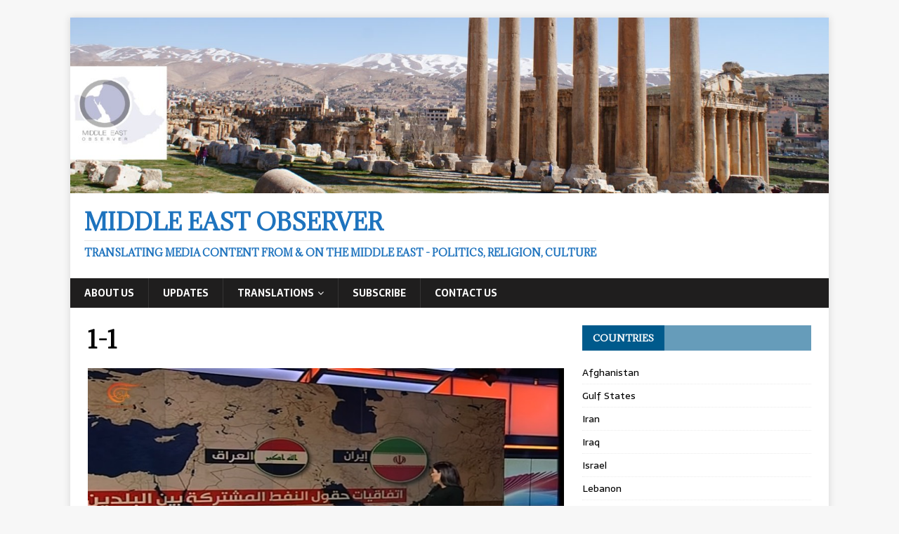

--- FILE ---
content_type: text/html; charset=UTF-8
request_url: http://middleeastobserver.net/international-axis-emerging-due-to-us-sanctions-tv-report/1-1/
body_size: 8212
content:
<!DOCTYPE html>
<html class="no-js" lang="en"
	prefix="og: https://ogp.me/ns#" >
<head>
<meta charset="UTF-8">
<meta name="viewport" content="width=device-width, initial-scale=1.0">
<link rel="profile" href="http://gmpg.org/xfn/11" />
<title>1-1 | Middle East Observer</title>

		<!-- All in One SEO 4.0.17 -->
		<meta property="og:site_name" content="Middle East Observer | Translating media content from &amp; on the Middle East - Politics, Religion, Culture" />
		<meta property="og:type" content="article" />
		<meta property="og:title" content="1-1 | Middle East Observer" />
		<meta property="article:published_time" content="2020-08-20T01:43:52Z" />
		<meta property="article:modified_time" content="2020-08-20T01:43:52Z" />
		<meta property="twitter:card" content="summary" />
		<meta property="twitter:domain" content="middleeastobserver.net" />
		<meta property="twitter:title" content="1-1 | Middle East Observer" />
		<script type="application/ld+json" class="aioseo-schema">
			{"@context":"https:\/\/schema.org","@graph":[{"@type":"WebSite","@id":"http:\/\/middleeastobserver.net\/#website","url":"http:\/\/middleeastobserver.net\/","name":"Middle East Observer","description":"Translating media content from & on the Middle East - Politics, Religion, Culture","publisher":{"@id":"http:\/\/middleeastobserver.net\/#organization"}},{"@type":"Organization","@id":"http:\/\/middleeastobserver.net\/#organization","name":"Middle East Observer","url":"http:\/\/middleeastobserver.net\/"},{"@type":"BreadcrumbList","@id":"http:\/\/middleeastobserver.net\/international-axis-emerging-due-to-us-sanctions-tv-report\/1-1\/#breadcrumblist","itemListElement":[{"@type":"ListItem","@id":"http:\/\/middleeastobserver.net\/#listItem","position":"1","item":{"@id":"http:\/\/middleeastobserver.net\/#item","name":"Home","description":"Translating media content from & on the Middle East - Politics, Religion, Culture","url":"http:\/\/middleeastobserver.net\/"},"nextItem":"http:\/\/middleeastobserver.net\/international-axis-emerging-due-to-us-sanctions-tv-report\/1-1\/#listItem"},{"@type":"ListItem","@id":"http:\/\/middleeastobserver.net\/international-axis-emerging-due-to-us-sanctions-tv-report\/1-1\/#listItem","position":"2","item":{"@id":"http:\/\/middleeastobserver.net\/international-axis-emerging-due-to-us-sanctions-tv-report\/1-1\/#item","name":"1-1","url":"http:\/\/middleeastobserver.net\/international-axis-emerging-due-to-us-sanctions-tv-report\/1-1\/"},"previousItem":"http:\/\/middleeastobserver.net\/#listItem"}]},{"@type":"Person","@id":"http:\/\/middleeastobserver.net\/author\/admin\/#author","url":"http:\/\/middleeastobserver.net\/author\/admin\/","name":"admin","image":{"@type":"ImageObject","@id":"http:\/\/middleeastobserver.net\/international-axis-emerging-due-to-us-sanctions-tv-report\/1-1\/#authorImage","url":"http:\/\/0.gravatar.com\/avatar\/3f9bf99adb53b6f864bb0d5ab1363c39?s=96&d=mm&r=g","width":"96","height":"96","caption":"admin"}},{"@type":"ItemPage","@id":"http:\/\/middleeastobserver.net\/international-axis-emerging-due-to-us-sanctions-tv-report\/1-1\/#itempage","url":"http:\/\/middleeastobserver.net\/international-axis-emerging-due-to-us-sanctions-tv-report\/1-1\/","name":"1-1 | Middle East Observer","inLanguage":"en","isPartOf":{"@id":"http:\/\/middleeastobserver.net\/#website"},"breadcrumb":{"@id":"http:\/\/middleeastobserver.net\/international-axis-emerging-due-to-us-sanctions-tv-report\/1-1\/#breadcrumblist"},"author":"http:\/\/middleeastobserver.net\/international-axis-emerging-due-to-us-sanctions-tv-report\/1-1\/#author","creator":"http:\/\/middleeastobserver.net\/international-axis-emerging-due-to-us-sanctions-tv-report\/1-1\/#author","datePublished":"2020-08-20T01:43:52+10:00","dateModified":"2020-08-20T01:43:52+10:00"}]}
		</script>
		<!-- All in One SEO -->

<link rel='dns-prefetch' href='//platform-api.sharethis.com' />
<link rel='dns-prefetch' href='//fonts.googleapis.com' />
<link rel='dns-prefetch' href='//s.w.org' />
<link rel="alternate" type="application/rss+xml" title="Middle East Observer &raquo; Feed" href="http://middleeastobserver.net/feed/" />
<link rel="alternate" type="application/rss+xml" title="Middle East Observer &raquo; Comments Feed" href="http://middleeastobserver.net/comments/feed/" />
<link rel="alternate" type="application/rss+xml" title="Middle East Observer &raquo; 1-1 Comments Feed" href="http://middleeastobserver.net/international-axis-emerging-due-to-us-sanctions-tv-report/1-1/feed/" />
		<script type="text/javascript">
			window._wpemojiSettings = {"baseUrl":"https:\/\/s.w.org\/images\/core\/emoji\/13.0.1\/72x72\/","ext":".png","svgUrl":"https:\/\/s.w.org\/images\/core\/emoji\/13.0.1\/svg\/","svgExt":".svg","source":{"concatemoji":"http:\/\/middleeastobserver.net\/wp-includes\/js\/wp-emoji-release.min.js?ver=5.7.14"}};
			!function(e,a,t){var n,r,o,i=a.createElement("canvas"),p=i.getContext&&i.getContext("2d");function s(e,t){var a=String.fromCharCode;p.clearRect(0,0,i.width,i.height),p.fillText(a.apply(this,e),0,0);e=i.toDataURL();return p.clearRect(0,0,i.width,i.height),p.fillText(a.apply(this,t),0,0),e===i.toDataURL()}function c(e){var t=a.createElement("script");t.src=e,t.defer=t.type="text/javascript",a.getElementsByTagName("head")[0].appendChild(t)}for(o=Array("flag","emoji"),t.supports={everything:!0,everythingExceptFlag:!0},r=0;r<o.length;r++)t.supports[o[r]]=function(e){if(!p||!p.fillText)return!1;switch(p.textBaseline="top",p.font="600 32px Arial",e){case"flag":return s([127987,65039,8205,9895,65039],[127987,65039,8203,9895,65039])?!1:!s([55356,56826,55356,56819],[55356,56826,8203,55356,56819])&&!s([55356,57332,56128,56423,56128,56418,56128,56421,56128,56430,56128,56423,56128,56447],[55356,57332,8203,56128,56423,8203,56128,56418,8203,56128,56421,8203,56128,56430,8203,56128,56423,8203,56128,56447]);case"emoji":return!s([55357,56424,8205,55356,57212],[55357,56424,8203,55356,57212])}return!1}(o[r]),t.supports.everything=t.supports.everything&&t.supports[o[r]],"flag"!==o[r]&&(t.supports.everythingExceptFlag=t.supports.everythingExceptFlag&&t.supports[o[r]]);t.supports.everythingExceptFlag=t.supports.everythingExceptFlag&&!t.supports.flag,t.DOMReady=!1,t.readyCallback=function(){t.DOMReady=!0},t.supports.everything||(n=function(){t.readyCallback()},a.addEventListener?(a.addEventListener("DOMContentLoaded",n,!1),e.addEventListener("load",n,!1)):(e.attachEvent("onload",n),a.attachEvent("onreadystatechange",function(){"complete"===a.readyState&&t.readyCallback()})),(n=t.source||{}).concatemoji?c(n.concatemoji):n.wpemoji&&n.twemoji&&(c(n.twemoji),c(n.wpemoji)))}(window,document,window._wpemojiSettings);
		</script>
		<style type="text/css">
img.wp-smiley,
img.emoji {
	display: inline !important;
	border: none !important;
	box-shadow: none !important;
	height: 1em !important;
	width: 1em !important;
	margin: 0 .07em !important;
	vertical-align: -0.1em !important;
	background: none !important;
	padding: 0 !important;
}
</style>
	<link rel='stylesheet' id='wp-block-library-css'  href='http://middleeastobserver.net/wp-includes/css/dist/block-library/style.min.css?ver=5.7.14' type='text/css' media='all' />
<link rel='stylesheet' id='font-awesome-css'  href='http://middleeastobserver.net/wp-content/plugins/contact-widgets/assets/css/font-awesome.min.css?ver=4.7.0' type='text/css' media='all' />
<link rel='stylesheet' id='email-subscribers-css'  href='http://middleeastobserver.net/wp-content/plugins/email-subscribers/lite/public/css/email-subscribers-public.css?ver=4.6.14' type='text/css' media='all' />
<link rel='stylesheet' id='mh-magazine-lite-css'  href='http://middleeastobserver.net/wp-content/themes/mh-magazine-lite/style.css?ver=2.8.6' type='text/css' media='all' />
<link rel='stylesheet' id='mh-newsmagazine-css'  href='http://middleeastobserver.net/wp-content/themes/mh-newsmagazine/style.css?ver=1.1.3' type='text/css' media='all' />
<link rel='stylesheet' id='mh-font-awesome-css'  href='http://middleeastobserver.net/wp-content/themes/mh-magazine-lite/includes/font-awesome.min.css' type='text/css' media='all' />
<link rel='stylesheet' id='wpcw-css'  href='http://middleeastobserver.net/wp-content/plugins/contact-widgets/assets/css/style.min.css?ver=1.0.1' type='text/css' media='all' />
<link rel='stylesheet' id='mh-newsmagazine-fonts-css'  href='https://fonts.googleapis.com/css?family=Sarala:400,700%7cAdamina:400' type='text/css' media='all' />
<script type='text/javascript' src='http://middleeastobserver.net/wp-includes/js/jquery/jquery.min.js?ver=3.5.1' id='jquery-core-js'></script>
<script type='text/javascript' src='http://middleeastobserver.net/wp-includes/js/jquery/jquery-migrate.min.js?ver=3.3.2' id='jquery-migrate-js'></script>
<script type='text/javascript' id='email-subscribers-js-extra'>
/* <![CDATA[ */
var es_data = {"messages":{"es_empty_email_notice":"Please enter email address","es_rate_limit_notice":"You need to wait for sometime before subscribing again","es_single_optin_success_message":"Successfully Subscribed.","es_email_exists_notice":"Email Address already exists!","es_unexpected_error_notice":"Oops.. Unexpected error occurred.","es_invalid_email_notice":"Invalid email address","es_try_later_notice":"Please try after some time"},"es_ajax_url":"http:\/\/middleeastobserver.net\/wp-admin\/admin-ajax.php"};
/* ]]> */
</script>
<script type='text/javascript' src='http://middleeastobserver.net/wp-content/plugins/email-subscribers/lite/public/js/email-subscribers-public.js?ver=4.6.14' id='email-subscribers-js'></script>
<script type='text/javascript' src='http://middleeastobserver.net/wp-content/themes/mh-magazine-lite/js/scripts.js?ver=2.8.6' id='mh-scripts-js'></script>
<script type='text/javascript' src='//platform-api.sharethis.com/js/sharethis.js#product=ga&#038;property=5f045e3d82708800123b4179' id='googleanalytics-platform-sharethis-js'></script>
<link rel="https://api.w.org/" href="http://middleeastobserver.net/wp-json/" /><link rel="alternate" type="application/json" href="http://middleeastobserver.net/wp-json/wp/v2/media/1171" /><link rel="EditURI" type="application/rsd+xml" title="RSD" href="http://middleeastobserver.net/xmlrpc.php?rsd" />
<link rel="wlwmanifest" type="application/wlwmanifest+xml" href="http://middleeastobserver.net/wp-includes/wlwmanifest.xml" /> 
<meta name="generator" content="WordPress 5.7.14" />
<link rel='shortlink' href='http://middleeastobserver.net/?p=1171' />
<link rel="alternate" type="application/json+oembed" href="http://middleeastobserver.net/wp-json/oembed/1.0/embed?url=http%3A%2F%2Fmiddleeastobserver.net%2Finternational-axis-emerging-due-to-us-sanctions-tv-report%2F1-1%2F" />
<link rel="alternate" type="text/xml+oembed" href="http://middleeastobserver.net/wp-json/oembed/1.0/embed?url=http%3A%2F%2Fmiddleeastobserver.net%2Finternational-axis-emerging-due-to-us-sanctions-tv-report%2F1-1%2F&#038;format=xml" />
<!--[if lt IE 9]>
<script src="http://middleeastobserver.net/wp-content/themes/mh-magazine-lite/js/css3-mediaqueries.js"></script>
<![endif]-->
<script>
(function() {
	(function (i, s, o, g, r, a, m) {
		i['GoogleAnalyticsObject'] = r;
		i[r] = i[r] || function () {
				(i[r].q = i[r].q || []).push(arguments)
			}, i[r].l = 1 * new Date();
		a = s.createElement(o),
			m = s.getElementsByTagName(o)[0];
		a.async = 1;
		a.src = g;
		m.parentNode.insertBefore(a, m)
	})(window, document, 'script', 'https://google-analytics.com/analytics.js', 'ga');

	ga('create', 'UA-91301475-1', 'auto');
			ga('send', 'pageview');
	})();
</script>

<style type="text/css"></style>

<style type="text/css">
.synved-social-resolution-single {
display: inline-block;
}
.synved-social-resolution-normal {
display: inline-block;
}
.synved-social-resolution-hidef {
display: none;
}

@media only screen and (min--moz-device-pixel-ratio: 2),
only screen and (-o-min-device-pixel-ratio: 2/1),
only screen and (-webkit-min-device-pixel-ratio: 2),
only screen and (min-device-pixel-ratio: 2),
only screen and (min-resolution: 2dppx),
only screen and (min-resolution: 192dpi) {
	.synved-social-resolution-normal {
	display: none;
	}
	.synved-social-resolution-hidef {
	display: inline-block;
	}
}
</style>
<link rel="icon" href="http://middleeastobserver.net/wp-content/uploads/2016/12/cropped-logo-4-32x32.png" sizes="32x32" />
<link rel="icon" href="http://middleeastobserver.net/wp-content/uploads/2016/12/cropped-logo-4-192x192.png" sizes="192x192" />
<link rel="apple-touch-icon" href="http://middleeastobserver.net/wp-content/uploads/2016/12/cropped-logo-4-180x180.png" />
<meta name="msapplication-TileImage" content="http://middleeastobserver.net/wp-content/uploads/2016/12/cropped-logo-4-270x270.png" />
</head>
<body id="mh-mobile" class="attachment attachment-template-default single single-attachment postid-1171 attachmentid-1171 attachment-jpeg mh-right-sb" itemscope="itemscope" itemtype="http://schema.org/WebPage">
<div class="mh-container mh-container-outer">
<div class="mh-header-mobile-nav mh-clearfix"></div>
<header class="mh-header" itemscope="itemscope" itemtype="http://schema.org/WPHeader">
	<div class="mh-container mh-container-inner mh-row mh-clearfix">
		<div class="mh-custom-header mh-clearfix">
<a class="mh-header-image-link" href="http://middleeastobserver.net/" title="Middle East Observer" rel="home">
<img class="mh-header-image" src="http://middleeastobserver.net/wp-content/uploads/2017/03/cropped-test-2.jpg" height="347" width="1500" alt="Middle East Observer" />
</a>
<div class="mh-site-identity">
<div class="mh-site-logo" role="banner" itemscope="itemscope" itemtype="http://schema.org/Brand">
<style type="text/css" id="mh-header-css">.mh-header-title, .mh-header-tagline { color: #1e73be; }</style>
<div class="mh-header-text">
<a class="mh-header-text-link" href="http://middleeastobserver.net/" title="Middle East Observer" rel="home">
<h2 class="mh-header-title">Middle East Observer</h2>
<h3 class="mh-header-tagline">Translating media content from &amp; on the Middle East - Politics, Religion, Culture</h3>
</a>
</div>
</div>
</div>
</div>
	</div>
	<div class="mh-main-nav-wrap">
		<nav class="mh-navigation mh-main-nav mh-container mh-container-inner mh-clearfix" itemscope="itemscope" itemtype="http://schema.org/SiteNavigationElement">
			<div class="menu-primary-menu-container"><ul id="menu-primary-menu" class="menu"><li id="menu-item-172" class="menu-item menu-item-type-post_type menu-item-object-page menu-item-172"><a href="http://middleeastobserver.net/about/">About Us</a></li>
<li id="menu-item-363" class="menu-item menu-item-type-taxonomy menu-item-object-category menu-item-363"><a href="http://middleeastobserver.net/category/news/">Updates</a></li>
<li id="menu-item-1055" class="menu-item menu-item-type-post_type menu-item-object-page menu-item-has-children menu-item-1055"><a href="http://middleeastobserver.net/translations/">Translations</a>
<ul class="sub-menu">
	<li id="menu-item-990" class="menu-item menu-item-type-taxonomy menu-item-object-category menu-item-990"><a href="http://middleeastobserver.net/category/translations/gulf-states/">Gulf States</a></li>
	<li id="menu-item-991" class="menu-item menu-item-type-taxonomy menu-item-object-category menu-item-991"><a href="http://middleeastobserver.net/category/translations/iran/">Iran</a></li>
	<li id="menu-item-992" class="menu-item menu-item-type-taxonomy menu-item-object-category menu-item-992"><a href="http://middleeastobserver.net/category/translations/iraq/">Iraq</a></li>
	<li id="menu-item-993" class="menu-item menu-item-type-taxonomy menu-item-object-category menu-item-993"><a href="http://middleeastobserver.net/category/translations/israel/">Israel</a></li>
	<li id="menu-item-994" class="menu-item menu-item-type-taxonomy menu-item-object-category menu-item-994"><a href="http://middleeastobserver.net/category/translations/lebanon/">Lebanon</a></li>
	<li id="menu-item-1005" class="menu-item menu-item-type-taxonomy menu-item-object-category menu-item-1005"><a href="http://middleeastobserver.net/category/translations/palestine/">Palestine</a></li>
	<li id="menu-item-995" class="menu-item menu-item-type-taxonomy menu-item-object-category menu-item-995"><a href="http://middleeastobserver.net/category/translations/syria/">Syria</a></li>
	<li id="menu-item-996" class="menu-item menu-item-type-taxonomy menu-item-object-category menu-item-996"><a href="http://middleeastobserver.net/category/translations/yemen/">Yemen</a></li>
	<li id="menu-item-1891" class="menu-item menu-item-type-taxonomy menu-item-object-category menu-item-1891"><a href="http://middleeastobserver.net/category/translations/turkey/">Turkey</a></li>
	<li id="menu-item-1942" class="menu-item menu-item-type-taxonomy menu-item-object-category menu-item-1942"><a href="http://middleeastobserver.net/category/translations/egypt/">Egypt</a></li>
	<li id="menu-item-2056" class="menu-item menu-item-type-taxonomy menu-item-object-category menu-item-2056"><a href="http://middleeastobserver.net/category/translations/world-states/">World States</a></li>
</ul>
</li>
<li id="menu-item-379" class="menu-item menu-item-type-post_type menu-item-object-page menu-item-379"><a href="http://middleeastobserver.net/subscribe/">Subscribe</a></li>
<li id="menu-item-171" class="menu-item menu-item-type-post_type menu-item-object-page menu-item-171"><a href="http://middleeastobserver.net/contact/">Contact Us</a></li>
</ul></div>		</nav>
	</div>
</header><div class="mh-wrapper mh-clearfix">
	<div id="main-content" class="mh-content" role="main">			<article id="post-1171" class="post-1171 attachment type-attachment status-inherit hentry">
				<header class="entry-header">
					<h1 class="entry-title">1-1</h1>				</header>
				<figure class="entry-thumbnail">
										<a href="http://middleeastobserver.net/wp-content/uploads/2020/08/1-1.jpg" title="1-1" rel="attachment" target="_blank">
						<img src="http://middleeastobserver.net/wp-content/uploads/2020/08/1-1.jpg" width="688" height="389" class="attachment-medium" alt="1-1" />
					</a>
									</figure>
							</article><nav class="mh-post-nav mh-row mh-clearfix" itemscope="itemscope" itemtype="http://schema.org/SiteNavigationElement">
<div class="mh-col-1-2 mh-post-nav-item mh-post-nav-prev">
<a href='http://middleeastobserver.net/international-axis-emerging-due-to-us-sanctions-tv-report/attachment/1/'><span>Previous</span></a></div>
<div class="mh-col-1-2 mh-post-nav-item mh-post-nav-next">
<a href='http://middleeastobserver.net/international-axis-emerging-due-to-us-sanctions-tv-report/attachment/2/'><span>Next</span></a></div>
</nav>
		<h4 id="mh-comments" class="mh-widget-title mh-comment-form-title">
			<span class="mh-widget-title-inner">
				Be the first to comment			</span>
		</h4>	<div id="respond" class="comment-respond">
		<h3 id="reply-title" class="comment-reply-title">Leave a Reply <small><a rel="nofollow" id="cancel-comment-reply-link" href="/international-axis-emerging-due-to-us-sanctions-tv-report/1-1/#respond" style="display:none;">Cancel reply</a></small></h3><form action="http://middleeastobserver.net/wp-comments-post.php" method="post" id="commentform" class="comment-form" novalidate><p class="comment-notes">Your email address will not be published.</p><p class="comment-form-comment"><label for="comment">Comment</label><br/><textarea id="comment" name="comment" cols="45" rows="5" aria-required="true"></textarea></p><p class="comment-form-author"><label for="author">Name </label><span class="required">*</span><br/><input id="author" name="author" type="text" value="" size="30" aria-required='true' /></p>
<p class="comment-form-email"><label for="email">Email </label><span class="required">*</span><br/><input id="email" name="email" type="text" value="" size="30" aria-required='true' /></p>
<p class="comment-form-url"><label for="url">Website</label><br/><input id="url" name="url" type="text" value="" size="30" /></p>
<p class="comment-form-cookies-consent"><input id="wp-comment-cookies-consent" name="wp-comment-cookies-consent" type="checkbox" value="yes" /><label for="wp-comment-cookies-consent">Save my name, email, and website in this browser for the next time I comment.</label></p>
<p class="form-submit"><input name="submit" type="submit" id="submit" class="submit" value="Post Comment" /> <input type='hidden' name='comment_post_ID' value='1171' id='comment_post_ID' />
<input type='hidden' name='comment_parent' id='comment_parent' value='0' />
</p><p style="display: none;"><input type="hidden" id="akismet_comment_nonce" name="akismet_comment_nonce" value="64e22ce35f" /></p><input type="hidden" id="ak_js" name="ak_js" value="7"/><textarea name="ak_hp_textarea" cols="45" rows="8" maxlength="100" style="display: none !important;"></textarea></form>	</div><!-- #respond -->
		</div>
	<aside class="mh-widget-col-1 mh-sidebar" itemscope="itemscope" itemtype="http://schema.org/WPSideBar"><div id="nav_menu-4" class="mh-widget widget_nav_menu"><h4 class="mh-widget-title"><span class="mh-widget-title-inner">Countries</span></h4><div class="menu-countries-container"><ul id="menu-countries" class="menu"><li id="menu-item-1622" class="menu-item menu-item-type-taxonomy menu-item-object-category menu-item-1622"><a href="http://middleeastobserver.net/category/translations/afghanistan/">Afghanistan</a></li>
<li id="menu-item-1059" class="menu-item menu-item-type-taxonomy menu-item-object-category menu-item-1059"><a href="http://middleeastobserver.net/category/translations/gulf-states/">Gulf States</a></li>
<li id="menu-item-1062" class="menu-item menu-item-type-taxonomy menu-item-object-category menu-item-1062"><a href="http://middleeastobserver.net/category/translations/iran/">Iran</a></li>
<li id="menu-item-1064" class="menu-item menu-item-type-taxonomy menu-item-object-category menu-item-1064"><a href="http://middleeastobserver.net/category/translations/iraq/">Iraq</a></li>
<li id="menu-item-1061" class="menu-item menu-item-type-taxonomy menu-item-object-category menu-item-1061"><a href="http://middleeastobserver.net/category/translations/israel/">Israel</a></li>
<li id="menu-item-1060" class="menu-item menu-item-type-taxonomy menu-item-object-category menu-item-1060"><a href="http://middleeastobserver.net/category/translations/lebanon/">Lebanon</a></li>
<li id="menu-item-1127" class="menu-item menu-item-type-taxonomy menu-item-object-category menu-item-1127"><a href="http://middleeastobserver.net/category/translations/palestine/">Palestine</a></li>
<li id="menu-item-1063" class="menu-item menu-item-type-taxonomy menu-item-object-category menu-item-1063"><a href="http://middleeastobserver.net/category/translations/syria/">Syria</a></li>
<li id="menu-item-1065" class="menu-item menu-item-type-taxonomy menu-item-object-category menu-item-1065"><a href="http://middleeastobserver.net/category/translations/yemen/">Yemen</a></li>
<li id="menu-item-1890" class="menu-item menu-item-type-taxonomy menu-item-object-category menu-item-1890"><a href="http://middleeastobserver.net/category/translations/turkey/">Turkey</a></li>
<li id="menu-item-2060" class="menu-item menu-item-type-taxonomy menu-item-object-category menu-item-2060"><a href="http://middleeastobserver.net/category/translations/world-states/">World States</a></li>
</ul></div></div><div id="search-4" class="mh-widget widget_search"><h4 class="mh-widget-title"><span class="mh-widget-title-inner">Looking for something?</span></h4><form role="search" method="get" class="search-form" action="http://middleeastobserver.net/">
				<label>
					<span class="screen-reader-text">Search for:</span>
					<input type="search" class="search-field" placeholder="Search &hellip;" value="" name="s" />
				</label>
				<input type="submit" class="search-submit" value="Search" />
			</form></div><div id="mc4wp_form_widget-2" class="mh-widget widget_mc4wp_form_widget"><h4 class="mh-widget-title"><span class="mh-widget-title-inner">Subscribe</span></h4><script>(function() {
	window.mc4wp = window.mc4wp || {
		listeners: [],
		forms: {
			on: function(evt, cb) {
				window.mc4wp.listeners.push(
					{
						event   : evt,
						callback: cb
					}
				);
			}
		}
	}
})();
</script><!-- Mailchimp for WordPress v4.8.3 - https://wordpress.org/plugins/mailchimp-for-wp/ --><form id="mc4wp-form-1" class="mc4wp-form mc4wp-form-1066" method="post" data-id="1066" data-name="Subscribe" ><div class="mc4wp-form-fields"><p align="center" style="margin-bottom:6px; color:#005a8c">
  <strong>Join our Mailing List to stay up to date & get around censorship!</strong>
</p>
<p>
<input type="text" name="FNAME" id="FNAME" placeholder="Your name" required style="margin-bottom:6px" />
  
<input type="email" name="EMAIL" id="EMAIL" placeholder="Your email address" required  style="margin-bottom:6px" />

</p>




<p>
	<input type="submit" value="Sign up" />
</p></div><label style="display: none !important;">Leave this field empty if you're human: <input type="text" name="_mc4wp_honeypot" value="" tabindex="-1" autocomplete="off" /></label><input type="hidden" name="_mc4wp_timestamp" value="1768860945" /><input type="hidden" name="_mc4wp_form_id" value="1066" /><input type="hidden" name="_mc4wp_form_element_id" value="mc4wp-form-1" /><div class="mc4wp-response"></div></form><!-- / Mailchimp for WordPress Plugin --></div>
		<div id="recent-posts-7" class="mh-widget widget_recent_entries">
		<h4 class="mh-widget-title"><span class="mh-widget-title-inner">Recent Posts</span></h4>
		<ul>
											<li>
					<a href="http://middleeastobserver.net/us-has-lost-sole-world-power-status-china-russia-iran-led-axis-are-its-global-competitors-qandil/">Qandil explains how US lost its sole superpower status, &#038; how China, Russia &#038; Iran globally challenge it today</a>
											<span class="post-date">August 25, 2022</span>
									</li>
											<li>
					<a href="http://middleeastobserver.net/today-asia-feels-it-can-regain-its-civilizational-weight-lost-for-500-years-lebanese-academic/">&#8216;Today Asia feels it can regain its civilizational weight lost for 500 years&#8217;: Lebanese academic</a>
											<span class="post-date">July 28, 2022</span>
									</li>
											<li>
					<a href="http://middleeastobserver.net/ambassador-reveals-details-of-landmark-putin-khamenei-meeting/">Ambassador reveals details of landmark Putin-Khamenei meeting</a>
											<span class="post-date">July 26, 2022</span>
									</li>
											<li>
					<a href="http://middleeastobserver.net/nasrallah-us-israel-must-submit-to-our-rights-or-risk-full-blown-war/">Nasrallah: &#8216;US/Israel must submit to our demands, or risk full-blown war&#8217;</a>
											<span class="post-date">July 20, 2022</span>
									</li>
											<li>
					<a href="http://middleeastobserver.net/israeli-pm-bennett-quits-politics-parliament-dissolved/">Israeli PM Bennett quits politics, parliament dissolved: Report</a>
											<span class="post-date">July 3, 2022</span>
									</li>
					</ul>

		</div><div id="wpcw_social-5" class="mh-widget wpcw-widgets wpcw-widget-social"><h4 class="mh-widget-title"><span class="mh-widget-title-inner">Follow Us</span></h4><ul><li class="has-label"><a href="https://www.facebook.com/MEO.Translation/" target="_blank" title="Visit Middle East Observer on Facebook"><span class="fa fa-2x fa-facebook"></span>Facebook</a></li><li class="has-label"><a href="https://twitter.com/MEO_Translation" target="_blank" title="Visit Middle East Observer on Twitter"><span class="fa fa-2x fa-twitter"></span>Twitter</a></li></ul></div></aside></div>
<footer class="mh-footer" itemscope="itemscope" itemtype="http://schema.org/WPFooter">
<div class="mh-container mh-container-inner mh-footer-widgets mh-row mh-clearfix">
<div class="mh-col-1-3 mh-widget-col-1 mh-footer-3-cols  mh-footer-area mh-footer-1">
<div id="search-5" class="mh-footer-widget widget_search"><h6 class="mh-widget-title mh-footer-widget-title"><span class="mh-widget-title-inner mh-footer-widget-title-inner">Looking for something?</span></h6><form role="search" method="get" class="search-form" action="http://middleeastobserver.net/">
				<label>
					<span class="screen-reader-text">Search for:</span>
					<input type="search" class="search-field" placeholder="Search &hellip;" value="" name="s" />
				</label>
				<input type="submit" class="search-submit" value="Search" />
			</form></div><div id="email-subscribers-form-4" class="mh-footer-widget widget_email-subscribers-form"><h6 class="mh-widget-title mh-footer-widget-title"><span class="mh-widget-title-inner mh-footer-widget-title-inner"> Subscribe to our mailing list </span></h6>
		<div class="emaillist">
			<form action="#" method="post" class="es_subscription_form es_shortcode_form" id="es_subscription_form_696ead117be8b" data-source="ig-es">
								<div class="es-field-wrap"><label><br /><input type="text" name="name" class="ig_es_form_field_name" placeholder="" value="" /></label></div><div class="es-field-wrap"><label><input class="es_required_field es_txt_email ig_es_form_field_email" type="email" name="email" value="" placeholder="" required="required" /></label></div><input type="hidden" name="lists[]" value="8d6dd744fb89" /><input type="hidden" name="form_id" value="2" />
				<input type="hidden" name="es_email_page" value="1171"/>
				<input type="hidden" name="es_email_page_url" value="http://middleeastobserver.net/international-axis-emerging-due-to-us-sanctions-tv-report/1-1/"/>
				<input type="hidden" name="status" value="Unconfirmed"/>
				<input type="hidden" name="es-subscribe" id="es-subscribe" value="3851a3f018"/>
				<label style="position:absolute;top:-99999px;left:-99999px;z-index:-99;"><input type="email" name="es_hp_email" class="es_required_field" tabindex="-1" autocomplete="-1" value=""/></label>
								<input type="submit" name="submit" class="es_subscription_form_submit es_submit_button es_textbox_button" id="es_subscription_form_submit_696ead117be8b" value="Subscribe"/>

				
				<span class="es_spinner_image" id="spinner-image"><img src="http://middleeastobserver.net/wp-content/plugins/email-subscribers/lite/public/images/spinner.gif" alt="Loading"/></span>

			</form>
			<span class="es_subscription_message" id="es_subscription_message_696ead117be8b"></span>
		</div>

		</div></div>
<div class="mh-col-1-3 mh-widget-col-1 mh-footer-3-cols  mh-footer-area mh-footer-2">

		<div id="recent-posts-6" class="mh-footer-widget widget_recent_entries">
		<h6 class="mh-widget-title mh-footer-widget-title"><span class="mh-widget-title-inner mh-footer-widget-title-inner">Recent Posts</span></h6>
		<ul>
											<li>
					<a href="http://middleeastobserver.net/us-has-lost-sole-world-power-status-china-russia-iran-led-axis-are-its-global-competitors-qandil/">Qandil explains how US lost its sole superpower status, &#038; how China, Russia &#038; Iran globally challenge it today</a>
									</li>
											<li>
					<a href="http://middleeastobserver.net/today-asia-feels-it-can-regain-its-civilizational-weight-lost-for-500-years-lebanese-academic/">&#8216;Today Asia feels it can regain its civilizational weight lost for 500 years&#8217;: Lebanese academic</a>
									</li>
											<li>
					<a href="http://middleeastobserver.net/ambassador-reveals-details-of-landmark-putin-khamenei-meeting/">Ambassador reveals details of landmark Putin-Khamenei meeting</a>
									</li>
											<li>
					<a href="http://middleeastobserver.net/nasrallah-us-israel-must-submit-to-our-rights-or-risk-full-blown-war/">Nasrallah: &#8216;US/Israel must submit to our demands, or risk full-blown war&#8217;</a>
									</li>
											<li>
					<a href="http://middleeastobserver.net/israeli-pm-bennett-quits-politics-parliament-dissolved/">Israeli PM Bennett quits politics, parliament dissolved: Report</a>
									</li>
					</ul>

		</div></div>
<div class="mh-col-1-3 mh-widget-col-1 mh-footer-3-cols  mh-footer-area mh-footer-3">
<div id="wpcw_social-6" class="mh-footer-widget wpcw-widgets wpcw-widget-social"><h6 class="mh-widget-title mh-footer-widget-title"><span class="mh-widget-title-inner mh-footer-widget-title-inner">Follow Us</span></h6><ul><li class="has-label"><a href="https://www.youtube.com/channel/UC2PtSAPyEgn0cnYzJZKHKiw" target="_blank" title="Visit Middle East Observer on YouTube"><span class="fa fa-2x fa-youtube"></span>YouTube</a></li><li class="has-label"><a href="https://www.facebook.com/MEO.Translation/" target="_blank" title="Visit Middle East Observer on Facebook"><span class="fa fa-2x fa-facebook"></span>Facebook</a></li><li class="has-label"><a href="https://twitter.com/MEO_Translation" target="_blank" title="Visit Middle East Observer on Twitter"><span class="fa fa-2x fa-twitter"></span>Twitter</a></li><li class="has-label"><a href="https://plus.google.com/u/0/b/108336215212966252136/+TheKeysToEternity?pageId=108336215212966252136" target="_blank" title="Visit Middle East Observer on Google+"><span class="fa fa-2x fa-google-plus"></span>Google+</a></li></ul></div></div>
</div>
</footer>
<div class="mh-copyright-wrap">
	<div class="mh-container mh-container-inner mh-clearfix">
		<p class="mh-copyright">Copyright &copy; 2026 | WordPress Theme by <a href="https://www.mhthemes.com/" rel="nofollow">MH Themes</a></p>
	</div>
</div>
</div><!-- .mh-container-outer -->
<script>(function() {function maybePrefixUrlField() {
	if (this.value.trim() !== '' && this.value.indexOf('http') !== 0) {
		this.value = "http://" + this.value;
	}
}

var urlFields = document.querySelectorAll('.mc4wp-form input[type="url"]');
if (urlFields) {
	for (var j=0; j < urlFields.length; j++) {
		urlFields[j].addEventListener('blur', maybePrefixUrlField);
	}
}
})();</script><script type='text/javascript' src='http://middleeastobserver.net/wp-includes/js/comment-reply.min.js?ver=5.7.14' id='comment-reply-js'></script>
<script type='text/javascript' src='http://middleeastobserver.net/wp-includes/js/wp-embed.min.js?ver=5.7.14' id='wp-embed-js'></script>
<script async="async" type='text/javascript' src='http://middleeastobserver.net/wp-content/plugins/akismet/_inc/form.js?ver=4.1.9' id='akismet-form-js'></script>
<script type='text/javascript' src='http://middleeastobserver.net/wp-content/plugins/mailchimp-for-wp/assets/js/forms.min.js?ver=4.8.3' id='mc4wp-forms-api-js'></script>
</body>
</html>

--- FILE ---
content_type: text/plain
request_url: https://www.google-analytics.com/j/collect?v=1&_v=j102&a=1572366730&t=pageview&_s=1&dl=http%3A%2F%2Fmiddleeastobserver.net%2Finternational-axis-emerging-due-to-us-sanctions-tv-report%2F1-1%2F&ul=en-us%40posix&dt=1-1%20%7C%20Middle%20East%20Observer&sr=1280x720&vp=1280x720&_u=IEBAAEABAAAAACAAI~&jid=853352984&gjid=575786906&cid=1940832031.1768860948&tid=UA-91301475-1&_gid=1801393595.1768860948&_r=1&_slc=1&z=2010484032
body_size: -287
content:
2,cG-GG6ZQBPRSC